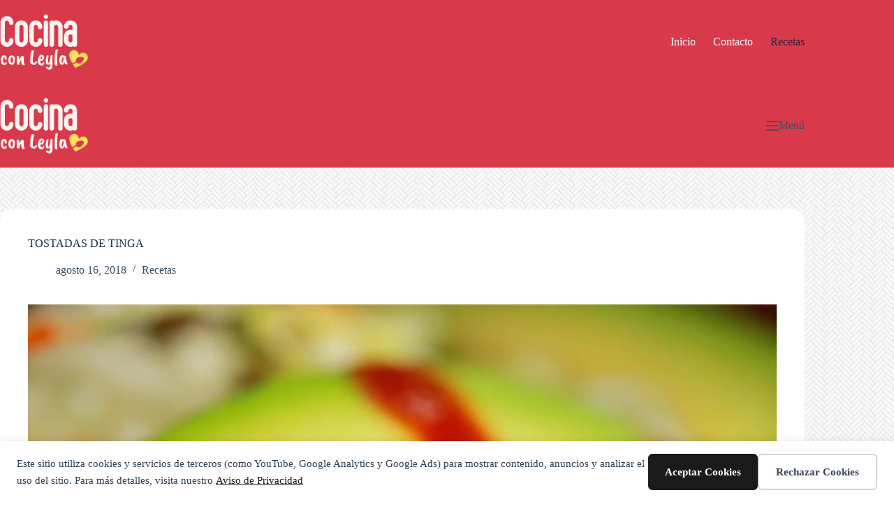

--- FILE ---
content_type: text/html; charset=utf-8
request_url: https://www.google.com/recaptcha/api2/aframe
body_size: 207
content:
<!DOCTYPE HTML><html><head><meta http-equiv="content-type" content="text/html; charset=UTF-8"></head><body><script nonce="01jTfQN4mw5WFEoSYpU3Ug">/** Anti-fraud and anti-abuse applications only. See google.com/recaptcha */ try{var clients={'sodar':'https://pagead2.googlesyndication.com/pagead/sodar?'};window.addEventListener("message",function(a){try{if(a.source===window.parent){var b=JSON.parse(a.data);var c=clients[b['id']];if(c){var d=document.createElement('img');d.src=c+b['params']+'&rc='+(localStorage.getItem("rc::a")?sessionStorage.getItem("rc::b"):"");window.document.body.appendChild(d);sessionStorage.setItem("rc::e",parseInt(sessionStorage.getItem("rc::e")||0)+1);localStorage.setItem("rc::h",'1768898809393');}}}catch(b){}});window.parent.postMessage("_grecaptcha_ready", "*");}catch(b){}</script></body></html>